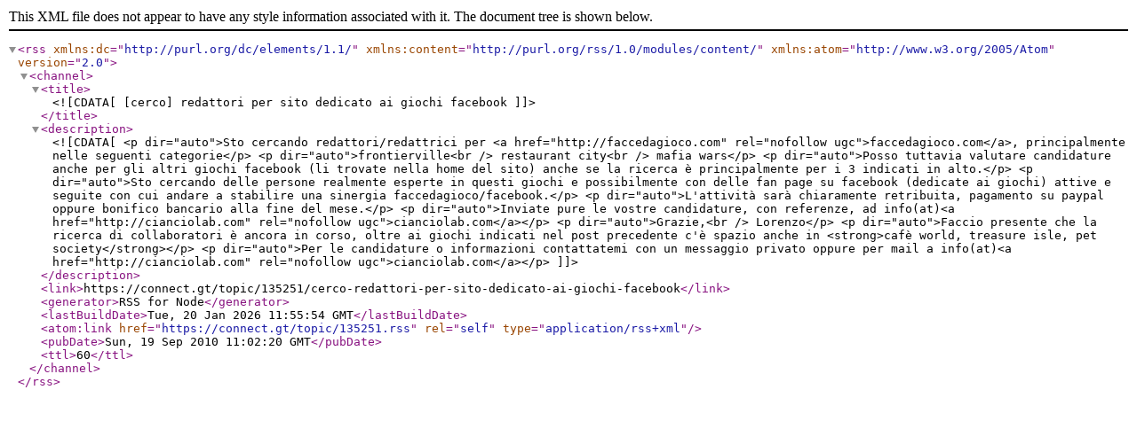

--- FILE ---
content_type: application/xml; charset=utf-8
request_url: https://connect.gt/topic/135251.rss
body_size: 622
content:
<?xml version="1.0" encoding="UTF-8"?><rss xmlns:dc="http://purl.org/dc/elements/1.1/" xmlns:content="http://purl.org/rss/1.0/modules/content/" xmlns:atom="http://www.w3.org/2005/Atom" version="2.0"><channel><title><![CDATA[[cerco] redattori per sito dedicato ai giochi facebook]]></title><description><![CDATA[<p dir="auto">Sto cercando redattori/redattrici per <a href="http://faccedagioco.com" rel="nofollow ugc">faccedagioco.com</a>, principalmente nelle seguenti categorie</p>
<p dir="auto">frontierville<br />
restaurant city<br />
mafia wars</p>
<p dir="auto">Posso tuttavia valutare candidature anche per gli altri giochi facebook (li trovate nella home del sito) anche se la ricerca è principalmente per i 3 indicati in alto.</p>
<p dir="auto">Sto cercando delle persone realmente esperte in questi giochi e possibilmente con delle fan page su facebook (dedicate ai giochi)  attive e seguite con cui andare a stabilire una sinergia faccedagioco/facebook.</p>
<p dir="auto">L'attività sarà chiaramente retribuita, pagamento su paypal oppure bonifico bancario alla fine del mese.</p>
<p dir="auto">Inviate pure le vostre candidature, con referenze, ad info(at)<a href="http://cianciolab.com" rel="nofollow ugc">cianciolab.com</a></p>
<p dir="auto">Grazie,<br />
Lorenzo</p>
<p dir="auto">Faccio presente che la ricerca di collaboratori è ancora in corso, oltre ai giochi indicati nel post precedente c'è spazio anche in <strong>cafè world, treasure isle, pet society</strong></p>
<p dir="auto">Per le candidature o informazioni contattatemi con un messaggio privato oppure per mail a info(at)<a href="http://cianciolab.com" rel="nofollow ugc">cianciolab.com</a></p>
]]></description><link>https://connect.gt/topic/135251/cerco-redattori-per-sito-dedicato-ai-giochi-facebook</link><generator>RSS for Node</generator><lastBuildDate>Tue, 20 Jan 2026 11:55:54 GMT</lastBuildDate><atom:link href="https://connect.gt/topic/135251.rss" rel="self" type="application/rss+xml"/><pubDate>Sun, 19 Sep 2010 11:02:20 GMT</pubDate><ttl>60</ttl></channel></rss>